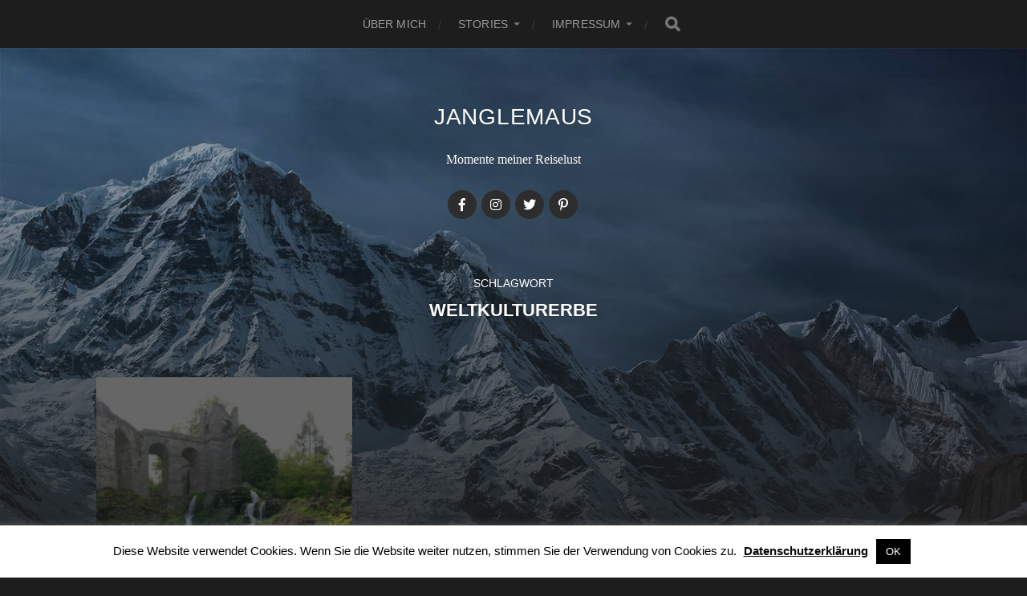

--- FILE ---
content_type: text/css
request_url: https://janglemaus.travel/wp-content/themes/janglemaus/style.css?ver=2.0.2
body_size: 35
content:
/*
  Theme Name: Janglemaus.travel (a child theme for Hitchcock)
  Theme URI: https://webmonkey.io
  Description: Child theme to support flipbooks in Hitchcock-Theme
  Author: Sebastian Roming
  Textdomain: hitchcock
  Author URI: https://webmonkey.io
  Template: hitchcock
  Version: 1.0
  License: GNU General Public License v2 or later
  License URI: https://www.gnu.org/licenses/gpl-2.0.html
*/

.header-image {
	background-image: url(../hitchcock/images/bg.jpg);
}

.post-wide-content {
  width: 800px;
}
